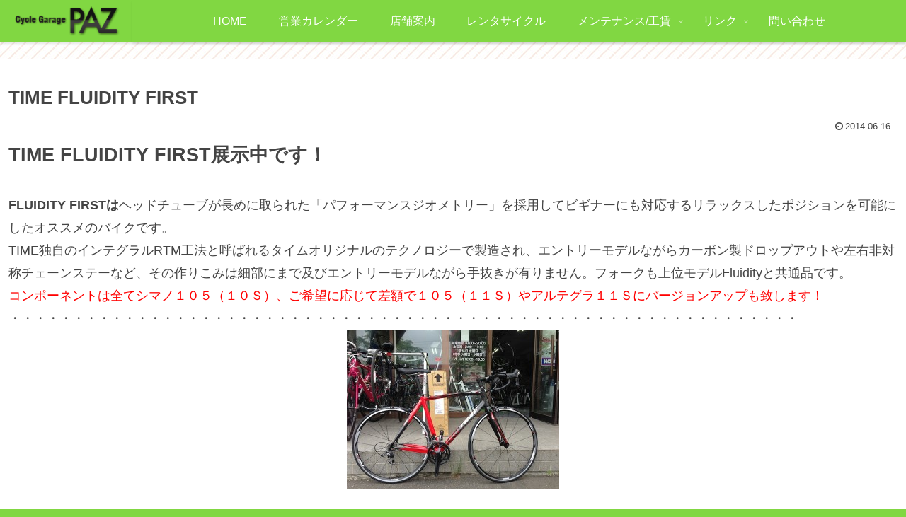

--- FILE ---
content_type: text/html; charset=utf-8
request_url: https://www.google.com/recaptcha/api2/anchor?ar=1&k=6Le8A8MfAAAAAC9A7Xr4ZSjw9PWYi_FLOsMdL8O8&co=aHR0cHM6Ly9jZy1wYXouY29tOjQ0Mw..&hl=en&v=N67nZn4AqZkNcbeMu4prBgzg&size=invisible&anchor-ms=20000&execute-ms=30000&cb=ebg2569gt93r
body_size: 48951
content:
<!DOCTYPE HTML><html dir="ltr" lang="en"><head><meta http-equiv="Content-Type" content="text/html; charset=UTF-8">
<meta http-equiv="X-UA-Compatible" content="IE=edge">
<title>reCAPTCHA</title>
<style type="text/css">
/* cyrillic-ext */
@font-face {
  font-family: 'Roboto';
  font-style: normal;
  font-weight: 400;
  font-stretch: 100%;
  src: url(//fonts.gstatic.com/s/roboto/v48/KFO7CnqEu92Fr1ME7kSn66aGLdTylUAMa3GUBHMdazTgWw.woff2) format('woff2');
  unicode-range: U+0460-052F, U+1C80-1C8A, U+20B4, U+2DE0-2DFF, U+A640-A69F, U+FE2E-FE2F;
}
/* cyrillic */
@font-face {
  font-family: 'Roboto';
  font-style: normal;
  font-weight: 400;
  font-stretch: 100%;
  src: url(//fonts.gstatic.com/s/roboto/v48/KFO7CnqEu92Fr1ME7kSn66aGLdTylUAMa3iUBHMdazTgWw.woff2) format('woff2');
  unicode-range: U+0301, U+0400-045F, U+0490-0491, U+04B0-04B1, U+2116;
}
/* greek-ext */
@font-face {
  font-family: 'Roboto';
  font-style: normal;
  font-weight: 400;
  font-stretch: 100%;
  src: url(//fonts.gstatic.com/s/roboto/v48/KFO7CnqEu92Fr1ME7kSn66aGLdTylUAMa3CUBHMdazTgWw.woff2) format('woff2');
  unicode-range: U+1F00-1FFF;
}
/* greek */
@font-face {
  font-family: 'Roboto';
  font-style: normal;
  font-weight: 400;
  font-stretch: 100%;
  src: url(//fonts.gstatic.com/s/roboto/v48/KFO7CnqEu92Fr1ME7kSn66aGLdTylUAMa3-UBHMdazTgWw.woff2) format('woff2');
  unicode-range: U+0370-0377, U+037A-037F, U+0384-038A, U+038C, U+038E-03A1, U+03A3-03FF;
}
/* math */
@font-face {
  font-family: 'Roboto';
  font-style: normal;
  font-weight: 400;
  font-stretch: 100%;
  src: url(//fonts.gstatic.com/s/roboto/v48/KFO7CnqEu92Fr1ME7kSn66aGLdTylUAMawCUBHMdazTgWw.woff2) format('woff2');
  unicode-range: U+0302-0303, U+0305, U+0307-0308, U+0310, U+0312, U+0315, U+031A, U+0326-0327, U+032C, U+032F-0330, U+0332-0333, U+0338, U+033A, U+0346, U+034D, U+0391-03A1, U+03A3-03A9, U+03B1-03C9, U+03D1, U+03D5-03D6, U+03F0-03F1, U+03F4-03F5, U+2016-2017, U+2034-2038, U+203C, U+2040, U+2043, U+2047, U+2050, U+2057, U+205F, U+2070-2071, U+2074-208E, U+2090-209C, U+20D0-20DC, U+20E1, U+20E5-20EF, U+2100-2112, U+2114-2115, U+2117-2121, U+2123-214F, U+2190, U+2192, U+2194-21AE, U+21B0-21E5, U+21F1-21F2, U+21F4-2211, U+2213-2214, U+2216-22FF, U+2308-230B, U+2310, U+2319, U+231C-2321, U+2336-237A, U+237C, U+2395, U+239B-23B7, U+23D0, U+23DC-23E1, U+2474-2475, U+25AF, U+25B3, U+25B7, U+25BD, U+25C1, U+25CA, U+25CC, U+25FB, U+266D-266F, U+27C0-27FF, U+2900-2AFF, U+2B0E-2B11, U+2B30-2B4C, U+2BFE, U+3030, U+FF5B, U+FF5D, U+1D400-1D7FF, U+1EE00-1EEFF;
}
/* symbols */
@font-face {
  font-family: 'Roboto';
  font-style: normal;
  font-weight: 400;
  font-stretch: 100%;
  src: url(//fonts.gstatic.com/s/roboto/v48/KFO7CnqEu92Fr1ME7kSn66aGLdTylUAMaxKUBHMdazTgWw.woff2) format('woff2');
  unicode-range: U+0001-000C, U+000E-001F, U+007F-009F, U+20DD-20E0, U+20E2-20E4, U+2150-218F, U+2190, U+2192, U+2194-2199, U+21AF, U+21E6-21F0, U+21F3, U+2218-2219, U+2299, U+22C4-22C6, U+2300-243F, U+2440-244A, U+2460-24FF, U+25A0-27BF, U+2800-28FF, U+2921-2922, U+2981, U+29BF, U+29EB, U+2B00-2BFF, U+4DC0-4DFF, U+FFF9-FFFB, U+10140-1018E, U+10190-1019C, U+101A0, U+101D0-101FD, U+102E0-102FB, U+10E60-10E7E, U+1D2C0-1D2D3, U+1D2E0-1D37F, U+1F000-1F0FF, U+1F100-1F1AD, U+1F1E6-1F1FF, U+1F30D-1F30F, U+1F315, U+1F31C, U+1F31E, U+1F320-1F32C, U+1F336, U+1F378, U+1F37D, U+1F382, U+1F393-1F39F, U+1F3A7-1F3A8, U+1F3AC-1F3AF, U+1F3C2, U+1F3C4-1F3C6, U+1F3CA-1F3CE, U+1F3D4-1F3E0, U+1F3ED, U+1F3F1-1F3F3, U+1F3F5-1F3F7, U+1F408, U+1F415, U+1F41F, U+1F426, U+1F43F, U+1F441-1F442, U+1F444, U+1F446-1F449, U+1F44C-1F44E, U+1F453, U+1F46A, U+1F47D, U+1F4A3, U+1F4B0, U+1F4B3, U+1F4B9, U+1F4BB, U+1F4BF, U+1F4C8-1F4CB, U+1F4D6, U+1F4DA, U+1F4DF, U+1F4E3-1F4E6, U+1F4EA-1F4ED, U+1F4F7, U+1F4F9-1F4FB, U+1F4FD-1F4FE, U+1F503, U+1F507-1F50B, U+1F50D, U+1F512-1F513, U+1F53E-1F54A, U+1F54F-1F5FA, U+1F610, U+1F650-1F67F, U+1F687, U+1F68D, U+1F691, U+1F694, U+1F698, U+1F6AD, U+1F6B2, U+1F6B9-1F6BA, U+1F6BC, U+1F6C6-1F6CF, U+1F6D3-1F6D7, U+1F6E0-1F6EA, U+1F6F0-1F6F3, U+1F6F7-1F6FC, U+1F700-1F7FF, U+1F800-1F80B, U+1F810-1F847, U+1F850-1F859, U+1F860-1F887, U+1F890-1F8AD, U+1F8B0-1F8BB, U+1F8C0-1F8C1, U+1F900-1F90B, U+1F93B, U+1F946, U+1F984, U+1F996, U+1F9E9, U+1FA00-1FA6F, U+1FA70-1FA7C, U+1FA80-1FA89, U+1FA8F-1FAC6, U+1FACE-1FADC, U+1FADF-1FAE9, U+1FAF0-1FAF8, U+1FB00-1FBFF;
}
/* vietnamese */
@font-face {
  font-family: 'Roboto';
  font-style: normal;
  font-weight: 400;
  font-stretch: 100%;
  src: url(//fonts.gstatic.com/s/roboto/v48/KFO7CnqEu92Fr1ME7kSn66aGLdTylUAMa3OUBHMdazTgWw.woff2) format('woff2');
  unicode-range: U+0102-0103, U+0110-0111, U+0128-0129, U+0168-0169, U+01A0-01A1, U+01AF-01B0, U+0300-0301, U+0303-0304, U+0308-0309, U+0323, U+0329, U+1EA0-1EF9, U+20AB;
}
/* latin-ext */
@font-face {
  font-family: 'Roboto';
  font-style: normal;
  font-weight: 400;
  font-stretch: 100%;
  src: url(//fonts.gstatic.com/s/roboto/v48/KFO7CnqEu92Fr1ME7kSn66aGLdTylUAMa3KUBHMdazTgWw.woff2) format('woff2');
  unicode-range: U+0100-02BA, U+02BD-02C5, U+02C7-02CC, U+02CE-02D7, U+02DD-02FF, U+0304, U+0308, U+0329, U+1D00-1DBF, U+1E00-1E9F, U+1EF2-1EFF, U+2020, U+20A0-20AB, U+20AD-20C0, U+2113, U+2C60-2C7F, U+A720-A7FF;
}
/* latin */
@font-face {
  font-family: 'Roboto';
  font-style: normal;
  font-weight: 400;
  font-stretch: 100%;
  src: url(//fonts.gstatic.com/s/roboto/v48/KFO7CnqEu92Fr1ME7kSn66aGLdTylUAMa3yUBHMdazQ.woff2) format('woff2');
  unicode-range: U+0000-00FF, U+0131, U+0152-0153, U+02BB-02BC, U+02C6, U+02DA, U+02DC, U+0304, U+0308, U+0329, U+2000-206F, U+20AC, U+2122, U+2191, U+2193, U+2212, U+2215, U+FEFF, U+FFFD;
}
/* cyrillic-ext */
@font-face {
  font-family: 'Roboto';
  font-style: normal;
  font-weight: 500;
  font-stretch: 100%;
  src: url(//fonts.gstatic.com/s/roboto/v48/KFO7CnqEu92Fr1ME7kSn66aGLdTylUAMa3GUBHMdazTgWw.woff2) format('woff2');
  unicode-range: U+0460-052F, U+1C80-1C8A, U+20B4, U+2DE0-2DFF, U+A640-A69F, U+FE2E-FE2F;
}
/* cyrillic */
@font-face {
  font-family: 'Roboto';
  font-style: normal;
  font-weight: 500;
  font-stretch: 100%;
  src: url(//fonts.gstatic.com/s/roboto/v48/KFO7CnqEu92Fr1ME7kSn66aGLdTylUAMa3iUBHMdazTgWw.woff2) format('woff2');
  unicode-range: U+0301, U+0400-045F, U+0490-0491, U+04B0-04B1, U+2116;
}
/* greek-ext */
@font-face {
  font-family: 'Roboto';
  font-style: normal;
  font-weight: 500;
  font-stretch: 100%;
  src: url(//fonts.gstatic.com/s/roboto/v48/KFO7CnqEu92Fr1ME7kSn66aGLdTylUAMa3CUBHMdazTgWw.woff2) format('woff2');
  unicode-range: U+1F00-1FFF;
}
/* greek */
@font-face {
  font-family: 'Roboto';
  font-style: normal;
  font-weight: 500;
  font-stretch: 100%;
  src: url(//fonts.gstatic.com/s/roboto/v48/KFO7CnqEu92Fr1ME7kSn66aGLdTylUAMa3-UBHMdazTgWw.woff2) format('woff2');
  unicode-range: U+0370-0377, U+037A-037F, U+0384-038A, U+038C, U+038E-03A1, U+03A3-03FF;
}
/* math */
@font-face {
  font-family: 'Roboto';
  font-style: normal;
  font-weight: 500;
  font-stretch: 100%;
  src: url(//fonts.gstatic.com/s/roboto/v48/KFO7CnqEu92Fr1ME7kSn66aGLdTylUAMawCUBHMdazTgWw.woff2) format('woff2');
  unicode-range: U+0302-0303, U+0305, U+0307-0308, U+0310, U+0312, U+0315, U+031A, U+0326-0327, U+032C, U+032F-0330, U+0332-0333, U+0338, U+033A, U+0346, U+034D, U+0391-03A1, U+03A3-03A9, U+03B1-03C9, U+03D1, U+03D5-03D6, U+03F0-03F1, U+03F4-03F5, U+2016-2017, U+2034-2038, U+203C, U+2040, U+2043, U+2047, U+2050, U+2057, U+205F, U+2070-2071, U+2074-208E, U+2090-209C, U+20D0-20DC, U+20E1, U+20E5-20EF, U+2100-2112, U+2114-2115, U+2117-2121, U+2123-214F, U+2190, U+2192, U+2194-21AE, U+21B0-21E5, U+21F1-21F2, U+21F4-2211, U+2213-2214, U+2216-22FF, U+2308-230B, U+2310, U+2319, U+231C-2321, U+2336-237A, U+237C, U+2395, U+239B-23B7, U+23D0, U+23DC-23E1, U+2474-2475, U+25AF, U+25B3, U+25B7, U+25BD, U+25C1, U+25CA, U+25CC, U+25FB, U+266D-266F, U+27C0-27FF, U+2900-2AFF, U+2B0E-2B11, U+2B30-2B4C, U+2BFE, U+3030, U+FF5B, U+FF5D, U+1D400-1D7FF, U+1EE00-1EEFF;
}
/* symbols */
@font-face {
  font-family: 'Roboto';
  font-style: normal;
  font-weight: 500;
  font-stretch: 100%;
  src: url(//fonts.gstatic.com/s/roboto/v48/KFO7CnqEu92Fr1ME7kSn66aGLdTylUAMaxKUBHMdazTgWw.woff2) format('woff2');
  unicode-range: U+0001-000C, U+000E-001F, U+007F-009F, U+20DD-20E0, U+20E2-20E4, U+2150-218F, U+2190, U+2192, U+2194-2199, U+21AF, U+21E6-21F0, U+21F3, U+2218-2219, U+2299, U+22C4-22C6, U+2300-243F, U+2440-244A, U+2460-24FF, U+25A0-27BF, U+2800-28FF, U+2921-2922, U+2981, U+29BF, U+29EB, U+2B00-2BFF, U+4DC0-4DFF, U+FFF9-FFFB, U+10140-1018E, U+10190-1019C, U+101A0, U+101D0-101FD, U+102E0-102FB, U+10E60-10E7E, U+1D2C0-1D2D3, U+1D2E0-1D37F, U+1F000-1F0FF, U+1F100-1F1AD, U+1F1E6-1F1FF, U+1F30D-1F30F, U+1F315, U+1F31C, U+1F31E, U+1F320-1F32C, U+1F336, U+1F378, U+1F37D, U+1F382, U+1F393-1F39F, U+1F3A7-1F3A8, U+1F3AC-1F3AF, U+1F3C2, U+1F3C4-1F3C6, U+1F3CA-1F3CE, U+1F3D4-1F3E0, U+1F3ED, U+1F3F1-1F3F3, U+1F3F5-1F3F7, U+1F408, U+1F415, U+1F41F, U+1F426, U+1F43F, U+1F441-1F442, U+1F444, U+1F446-1F449, U+1F44C-1F44E, U+1F453, U+1F46A, U+1F47D, U+1F4A3, U+1F4B0, U+1F4B3, U+1F4B9, U+1F4BB, U+1F4BF, U+1F4C8-1F4CB, U+1F4D6, U+1F4DA, U+1F4DF, U+1F4E3-1F4E6, U+1F4EA-1F4ED, U+1F4F7, U+1F4F9-1F4FB, U+1F4FD-1F4FE, U+1F503, U+1F507-1F50B, U+1F50D, U+1F512-1F513, U+1F53E-1F54A, U+1F54F-1F5FA, U+1F610, U+1F650-1F67F, U+1F687, U+1F68D, U+1F691, U+1F694, U+1F698, U+1F6AD, U+1F6B2, U+1F6B9-1F6BA, U+1F6BC, U+1F6C6-1F6CF, U+1F6D3-1F6D7, U+1F6E0-1F6EA, U+1F6F0-1F6F3, U+1F6F7-1F6FC, U+1F700-1F7FF, U+1F800-1F80B, U+1F810-1F847, U+1F850-1F859, U+1F860-1F887, U+1F890-1F8AD, U+1F8B0-1F8BB, U+1F8C0-1F8C1, U+1F900-1F90B, U+1F93B, U+1F946, U+1F984, U+1F996, U+1F9E9, U+1FA00-1FA6F, U+1FA70-1FA7C, U+1FA80-1FA89, U+1FA8F-1FAC6, U+1FACE-1FADC, U+1FADF-1FAE9, U+1FAF0-1FAF8, U+1FB00-1FBFF;
}
/* vietnamese */
@font-face {
  font-family: 'Roboto';
  font-style: normal;
  font-weight: 500;
  font-stretch: 100%;
  src: url(//fonts.gstatic.com/s/roboto/v48/KFO7CnqEu92Fr1ME7kSn66aGLdTylUAMa3OUBHMdazTgWw.woff2) format('woff2');
  unicode-range: U+0102-0103, U+0110-0111, U+0128-0129, U+0168-0169, U+01A0-01A1, U+01AF-01B0, U+0300-0301, U+0303-0304, U+0308-0309, U+0323, U+0329, U+1EA0-1EF9, U+20AB;
}
/* latin-ext */
@font-face {
  font-family: 'Roboto';
  font-style: normal;
  font-weight: 500;
  font-stretch: 100%;
  src: url(//fonts.gstatic.com/s/roboto/v48/KFO7CnqEu92Fr1ME7kSn66aGLdTylUAMa3KUBHMdazTgWw.woff2) format('woff2');
  unicode-range: U+0100-02BA, U+02BD-02C5, U+02C7-02CC, U+02CE-02D7, U+02DD-02FF, U+0304, U+0308, U+0329, U+1D00-1DBF, U+1E00-1E9F, U+1EF2-1EFF, U+2020, U+20A0-20AB, U+20AD-20C0, U+2113, U+2C60-2C7F, U+A720-A7FF;
}
/* latin */
@font-face {
  font-family: 'Roboto';
  font-style: normal;
  font-weight: 500;
  font-stretch: 100%;
  src: url(//fonts.gstatic.com/s/roboto/v48/KFO7CnqEu92Fr1ME7kSn66aGLdTylUAMa3yUBHMdazQ.woff2) format('woff2');
  unicode-range: U+0000-00FF, U+0131, U+0152-0153, U+02BB-02BC, U+02C6, U+02DA, U+02DC, U+0304, U+0308, U+0329, U+2000-206F, U+20AC, U+2122, U+2191, U+2193, U+2212, U+2215, U+FEFF, U+FFFD;
}
/* cyrillic-ext */
@font-face {
  font-family: 'Roboto';
  font-style: normal;
  font-weight: 900;
  font-stretch: 100%;
  src: url(//fonts.gstatic.com/s/roboto/v48/KFO7CnqEu92Fr1ME7kSn66aGLdTylUAMa3GUBHMdazTgWw.woff2) format('woff2');
  unicode-range: U+0460-052F, U+1C80-1C8A, U+20B4, U+2DE0-2DFF, U+A640-A69F, U+FE2E-FE2F;
}
/* cyrillic */
@font-face {
  font-family: 'Roboto';
  font-style: normal;
  font-weight: 900;
  font-stretch: 100%;
  src: url(//fonts.gstatic.com/s/roboto/v48/KFO7CnqEu92Fr1ME7kSn66aGLdTylUAMa3iUBHMdazTgWw.woff2) format('woff2');
  unicode-range: U+0301, U+0400-045F, U+0490-0491, U+04B0-04B1, U+2116;
}
/* greek-ext */
@font-face {
  font-family: 'Roboto';
  font-style: normal;
  font-weight: 900;
  font-stretch: 100%;
  src: url(//fonts.gstatic.com/s/roboto/v48/KFO7CnqEu92Fr1ME7kSn66aGLdTylUAMa3CUBHMdazTgWw.woff2) format('woff2');
  unicode-range: U+1F00-1FFF;
}
/* greek */
@font-face {
  font-family: 'Roboto';
  font-style: normal;
  font-weight: 900;
  font-stretch: 100%;
  src: url(//fonts.gstatic.com/s/roboto/v48/KFO7CnqEu92Fr1ME7kSn66aGLdTylUAMa3-UBHMdazTgWw.woff2) format('woff2');
  unicode-range: U+0370-0377, U+037A-037F, U+0384-038A, U+038C, U+038E-03A1, U+03A3-03FF;
}
/* math */
@font-face {
  font-family: 'Roboto';
  font-style: normal;
  font-weight: 900;
  font-stretch: 100%;
  src: url(//fonts.gstatic.com/s/roboto/v48/KFO7CnqEu92Fr1ME7kSn66aGLdTylUAMawCUBHMdazTgWw.woff2) format('woff2');
  unicode-range: U+0302-0303, U+0305, U+0307-0308, U+0310, U+0312, U+0315, U+031A, U+0326-0327, U+032C, U+032F-0330, U+0332-0333, U+0338, U+033A, U+0346, U+034D, U+0391-03A1, U+03A3-03A9, U+03B1-03C9, U+03D1, U+03D5-03D6, U+03F0-03F1, U+03F4-03F5, U+2016-2017, U+2034-2038, U+203C, U+2040, U+2043, U+2047, U+2050, U+2057, U+205F, U+2070-2071, U+2074-208E, U+2090-209C, U+20D0-20DC, U+20E1, U+20E5-20EF, U+2100-2112, U+2114-2115, U+2117-2121, U+2123-214F, U+2190, U+2192, U+2194-21AE, U+21B0-21E5, U+21F1-21F2, U+21F4-2211, U+2213-2214, U+2216-22FF, U+2308-230B, U+2310, U+2319, U+231C-2321, U+2336-237A, U+237C, U+2395, U+239B-23B7, U+23D0, U+23DC-23E1, U+2474-2475, U+25AF, U+25B3, U+25B7, U+25BD, U+25C1, U+25CA, U+25CC, U+25FB, U+266D-266F, U+27C0-27FF, U+2900-2AFF, U+2B0E-2B11, U+2B30-2B4C, U+2BFE, U+3030, U+FF5B, U+FF5D, U+1D400-1D7FF, U+1EE00-1EEFF;
}
/* symbols */
@font-face {
  font-family: 'Roboto';
  font-style: normal;
  font-weight: 900;
  font-stretch: 100%;
  src: url(//fonts.gstatic.com/s/roboto/v48/KFO7CnqEu92Fr1ME7kSn66aGLdTylUAMaxKUBHMdazTgWw.woff2) format('woff2');
  unicode-range: U+0001-000C, U+000E-001F, U+007F-009F, U+20DD-20E0, U+20E2-20E4, U+2150-218F, U+2190, U+2192, U+2194-2199, U+21AF, U+21E6-21F0, U+21F3, U+2218-2219, U+2299, U+22C4-22C6, U+2300-243F, U+2440-244A, U+2460-24FF, U+25A0-27BF, U+2800-28FF, U+2921-2922, U+2981, U+29BF, U+29EB, U+2B00-2BFF, U+4DC0-4DFF, U+FFF9-FFFB, U+10140-1018E, U+10190-1019C, U+101A0, U+101D0-101FD, U+102E0-102FB, U+10E60-10E7E, U+1D2C0-1D2D3, U+1D2E0-1D37F, U+1F000-1F0FF, U+1F100-1F1AD, U+1F1E6-1F1FF, U+1F30D-1F30F, U+1F315, U+1F31C, U+1F31E, U+1F320-1F32C, U+1F336, U+1F378, U+1F37D, U+1F382, U+1F393-1F39F, U+1F3A7-1F3A8, U+1F3AC-1F3AF, U+1F3C2, U+1F3C4-1F3C6, U+1F3CA-1F3CE, U+1F3D4-1F3E0, U+1F3ED, U+1F3F1-1F3F3, U+1F3F5-1F3F7, U+1F408, U+1F415, U+1F41F, U+1F426, U+1F43F, U+1F441-1F442, U+1F444, U+1F446-1F449, U+1F44C-1F44E, U+1F453, U+1F46A, U+1F47D, U+1F4A3, U+1F4B0, U+1F4B3, U+1F4B9, U+1F4BB, U+1F4BF, U+1F4C8-1F4CB, U+1F4D6, U+1F4DA, U+1F4DF, U+1F4E3-1F4E6, U+1F4EA-1F4ED, U+1F4F7, U+1F4F9-1F4FB, U+1F4FD-1F4FE, U+1F503, U+1F507-1F50B, U+1F50D, U+1F512-1F513, U+1F53E-1F54A, U+1F54F-1F5FA, U+1F610, U+1F650-1F67F, U+1F687, U+1F68D, U+1F691, U+1F694, U+1F698, U+1F6AD, U+1F6B2, U+1F6B9-1F6BA, U+1F6BC, U+1F6C6-1F6CF, U+1F6D3-1F6D7, U+1F6E0-1F6EA, U+1F6F0-1F6F3, U+1F6F7-1F6FC, U+1F700-1F7FF, U+1F800-1F80B, U+1F810-1F847, U+1F850-1F859, U+1F860-1F887, U+1F890-1F8AD, U+1F8B0-1F8BB, U+1F8C0-1F8C1, U+1F900-1F90B, U+1F93B, U+1F946, U+1F984, U+1F996, U+1F9E9, U+1FA00-1FA6F, U+1FA70-1FA7C, U+1FA80-1FA89, U+1FA8F-1FAC6, U+1FACE-1FADC, U+1FADF-1FAE9, U+1FAF0-1FAF8, U+1FB00-1FBFF;
}
/* vietnamese */
@font-face {
  font-family: 'Roboto';
  font-style: normal;
  font-weight: 900;
  font-stretch: 100%;
  src: url(//fonts.gstatic.com/s/roboto/v48/KFO7CnqEu92Fr1ME7kSn66aGLdTylUAMa3OUBHMdazTgWw.woff2) format('woff2');
  unicode-range: U+0102-0103, U+0110-0111, U+0128-0129, U+0168-0169, U+01A0-01A1, U+01AF-01B0, U+0300-0301, U+0303-0304, U+0308-0309, U+0323, U+0329, U+1EA0-1EF9, U+20AB;
}
/* latin-ext */
@font-face {
  font-family: 'Roboto';
  font-style: normal;
  font-weight: 900;
  font-stretch: 100%;
  src: url(//fonts.gstatic.com/s/roboto/v48/KFO7CnqEu92Fr1ME7kSn66aGLdTylUAMa3KUBHMdazTgWw.woff2) format('woff2');
  unicode-range: U+0100-02BA, U+02BD-02C5, U+02C7-02CC, U+02CE-02D7, U+02DD-02FF, U+0304, U+0308, U+0329, U+1D00-1DBF, U+1E00-1E9F, U+1EF2-1EFF, U+2020, U+20A0-20AB, U+20AD-20C0, U+2113, U+2C60-2C7F, U+A720-A7FF;
}
/* latin */
@font-face {
  font-family: 'Roboto';
  font-style: normal;
  font-weight: 900;
  font-stretch: 100%;
  src: url(//fonts.gstatic.com/s/roboto/v48/KFO7CnqEu92Fr1ME7kSn66aGLdTylUAMa3yUBHMdazQ.woff2) format('woff2');
  unicode-range: U+0000-00FF, U+0131, U+0152-0153, U+02BB-02BC, U+02C6, U+02DA, U+02DC, U+0304, U+0308, U+0329, U+2000-206F, U+20AC, U+2122, U+2191, U+2193, U+2212, U+2215, U+FEFF, U+FFFD;
}

</style>
<link rel="stylesheet" type="text/css" href="https://www.gstatic.com/recaptcha/releases/N67nZn4AqZkNcbeMu4prBgzg/styles__ltr.css">
<script nonce="G8quIBJXgmMCKETKv11tsA" type="text/javascript">window['__recaptcha_api'] = 'https://www.google.com/recaptcha/api2/';</script>
<script type="text/javascript" src="https://www.gstatic.com/recaptcha/releases/N67nZn4AqZkNcbeMu4prBgzg/recaptcha__en.js" nonce="G8quIBJXgmMCKETKv11tsA">
      
    </script></head>
<body><div id="rc-anchor-alert" class="rc-anchor-alert"></div>
<input type="hidden" id="recaptcha-token" value="[base64]">
<script type="text/javascript" nonce="G8quIBJXgmMCKETKv11tsA">
      recaptcha.anchor.Main.init("[\x22ainput\x22,[\x22bgdata\x22,\x22\x22,\[base64]/[base64]/[base64]/ZyhXLGgpOnEoW04sMjEsbF0sVywwKSxoKSxmYWxzZSxmYWxzZSl9Y2F0Y2goayl7RygzNTgsVyk/[base64]/[base64]/[base64]/[base64]/[base64]/[base64]/[base64]/bmV3IEJbT10oRFswXSk6dz09Mj9uZXcgQltPXShEWzBdLERbMV0pOnc9PTM/bmV3IEJbT10oRFswXSxEWzFdLERbMl0pOnc9PTQ/[base64]/[base64]/[base64]/[base64]/[base64]\\u003d\x22,\[base64]\\u003d\x22,\x22wr3Cl8KTDMKMw6HCmB/CjMOuZ8OZCncOHhEKJMKRwr7CqBwJw7XCrEnCoC3CuBt/wprDv8KCw6dKCGstw73CrkHDnMK8Jlw+w5Z+f8KRw7IcwrJxw73DhFHDgEFcw4UzwoYDw5XDj8OzwpXDl8KOw6E3KcKCw47CoT7DisOzfUPCtVbCpcO9ESfCqcK5akrCgsOtwp0GGjoWwqTDgnA7c8OHScOSwrbClSPCmcKGScOywp/DoiNnCSnCoxvDqMKiwrdCwqjCs8OQwqLDvwTDosKcw5TCii43wq3CmiHDk8KHJDMNCSPDq8OMdgTDoMKTwrcTw5nCjkoGw75sw67Cth/CosO2w67ClsOVEMODBcOzJMO/NcKFw4tscsOvw4rDqm97X8OgC8KdaMOvHcOTDQ/[base64]/Cv8K1dUwfw5HCvsKowrBRO8OnwqZtViTCqn0yw5nClMOlw6DDrHMBfR/CsGNlwrkrJcOcwpHCtxHDjsOcw54/wqQcw4dDw4wOwo/DhsOjw7XCm8OCM8Kuw7Ffw5fCthkAb8OzP8Kfw6LDpMKHwofDgsKFRMKZw67CrwpMwqNvwrdpZh/Dg0zDhBVoeC0Gw69fJ8O3AsKGw6lGNcKPL8ObaS4Nw77CnsKVw4fDgHTDsg/[base64]/DusOaXCRWwo8HwqbCkSIxdz/DgxPCmMOKwrbCvD5vPcKNI8OcwpjDg3jCjkLCqcKkIEgLw4tyC2PDusO1SsOtw5LDh1LCtsKWw7w8T2ROw5zCjcOAwo0jw5XDjF/DmCfDolMpw6bDpMK6w4/DhMKiw67CuSADw68vaMKiAHTCsQXDtFQLwr4qOHU/[base64]/DjDEmfMKKIsO4bkkkw6zCgcOFDXfDpsKxw7gMaAHDrcKKw5dgf8KAMS7Dr1BJwrxEwofCk8OWeMOJwoDCj8KJwprCjFRew4DCrMKGFWfDpcKTw7JyBcK2OhBHAcK8UMOTw7LCq1QTE8OgVcOcw7/[base64]/CmMKfwqlEwprDgcOpw54/BzLDg8Ktw4kVwoNnwozClC8Rw6dLwojDnR0uwqYEbVTDnMKlwphXH3RWwrTDkMOBFVx5CMKZw7M/w6ZFbSpcdcKLwosbPlxOWz8swp9CRsKTw6pCwo5uw47CsMKcwpxuPMKqV0HDsMOWw5/[base64]/STbDpXsuE041w5gCw6FIwq/Cv3TDhmEXOh7DhMOhf0vCkSHDicKwEj3Ct8K6w6/Do8KEGElWACBvPsK5w6cgIjXCrFJdw63Dhm9rw6UEwrLDlcOQIMORw57Do8KGInnCqMO2L8Kowpdcwq7Do8KyHU/DlUM3w6LDs2YoZ8KFZ2VDw4bCscO2w7rDr8KEKVzCnRAJAcOMCcKZSsOWw6BzLQvDksOqw6PDmcOewpPCvcKfw4sqNsKawqHDtMOYXjvCl8KlccO1w6xTwqTCkMKnwoJCGcOobcKpwpgOwp7Cn8KKT1DDh8KQw5rDjmQHwqQ/[base64]/QkPCkHvDhcKPwqJHYwpWw5TDrxQbdFnCgXPDuSYVExbCisK9AcOlbU1BwrY1SsK/w5U8QCIdRsO1wonDv8KQCxNLw6XDucKaPXsjbMOPJ8OgWiPCkEktwqnDlsKfwp4ULxPCk8KuKMKRFXvCkjDCgMK7ZhNoCi3CvMOawpQzwp4QF8KDTsKBwq7Cg8KrRV1hw6NtKcOMLMKPw5/CnmN+CcK7wrJXOitcV8OJw7rCqlHDoMOww6DDpMKtw7nCg8K0DcKaGm8NXBbDlcK9w5dWK8O/w6vDlj7Cp8OKwpjCvcOTw6bCq8K7w4vDssO4wpQew44ww6nCnsK3JF/[base64]/[base64]/DvSfDvxp1w60Hdm3DjlfCs8Omw7hwGlAgw4zCrMKMw6rCrsKHMAoIw504woJfBDR3ZMKeZhPDsMOowqzCusKDwoTCkMKFwpHCtTnCssOPFgTCjwk7MxBPwoHDscO6LcObJMOwATzCssKMw5BSdsKGCzhzfcKbEsKiYADDmnfDjMOsw5bDm8O/Y8OLwrPDqcK0w6nChU82w7kLw4UjPW4aVyhkw6bDq1DCnHLChDfDvh/DrnrDuAnDmcKNw4QnBxXCukpFW8Knwrs7w5HDr8KXwrZiw4cdK8KfYsKqwokaH8OawrfDpMKHwrZSwoZUw7g/wplJQMO/woRMLDTCtkAww4rDrSHCpcOxwpIyHVXCuD5TwqRlwo08OMOBTcOPwq4/w5Bhw7FOwplTfE/[base64]/DvsOKY8OOQwfCuMK5wozDvibCgsOtEQ3CpcORXBchw6Eew4LDpUzDsUzDvsKzw7geKhjDlFrDrMKFQsOWT8KvbcO+YSLDpURtwoB9ScODMjBQUChdwqbCssKcFmvDicOGw4fCgsOLV38BQHDDjMO9SMKbeXscQGMbwpfCijRZw7XDqMO0Ohdyw6zCu8Kjwr5Hw4IFw6/CpB9owqgpDS4Sw6vDusKawrvCgmTDnhdgccK4e8Omwo3Dr8Oew4ktBHNJZQUbTMODUMKHDMOwClfCmsOQOsKzd8K+w4XDvxjCtV0pZRxjw4jDq8O/SCvCq8K9c1vClsKmEBzDkynCgkLDnTPDocKvw78hwrnDj14/LXrDq8OoIcO8wot4KR3CqcOgSSBCw5l5LxBCPH8cw6/Cp8OawrB1wqvCm8OjO8KYCcK4NXDCjcKPJcKeEcO7w5wjaGHCoMONIsO7GsKswpRROhp4wpXDlgoPP8KIw7PCi8OawrEswrbCtC89JgB+BMKeDsKkw4AAwpd0QsKyVVZtwoHCq2rDpiPChcKNw6nDk8Kuwpkfwp5ODcOmw4jCvcO6V0HCnzdUwo/DnmxBw6cffcO1SMKedx0RwpVQeMOowpLCqcK6K8OTD8KJwoJPZ2nClMK+EsKVVcKXMGwfwotYwqkUBMKlw5vCnMOewrQiUMK9ZGlYwpA/wpbCknDDvsOAw4c6wqPDgsKrAcKEHMKKVwd/wqB1EXPDnsKtA09Ww6vCuMKIesOFIw7Dsn/CrScrUMKpQMK4QMOjD8OdRsOkF8KRw5jDkD3DqW7DmMKjRWbCr0TCt8KWd8KlwpHDssOdw7JGw5zCjn8sG3vDqcK0w5zDnmrDlMOpwqg3EsOMNsOUWcKAw7tJw4PDpVbDrh7CmEPDgxnDqxXDtsOlwoYrw7/[base64]/w5x9w7dpwonDj8OBw7zCgBrDvxvChMOkXQTCiMKlKMOYwrfCmnjDoMKIw6p9QsKkw4kxNcOBa8KJwqM6AcKIw6XDucOweg7Dq2jCu2BvwpgeWgxAJBrDq3XCjMOMHD1lw5YLwqtZw57DicKewo4gKMKIw653wpAVwpXDpB/DqVXCusKxw6fDk27CmsO8wrzCjgHCtMKwQcKUGyDCvWnDkGfDrMKRMVpgwobDksO3w6lBdA5Dwo7DrCTDtcKvQBfCnMOzw4XCo8Kdwp3CusKAwrc+wqnCgH3ChQXCjQbDqcOkFAnDlMKvJsO0SMOyPwt3wpjCvWTDhUklwprCiMO0wr1uMsK+AwtxHsKYw4Uswp/[base64]/Dv0Y8wo5eVEUGAGc1R8KtwrHCp03CqhTCqcKEw7E0w516woATOMKWRcKywrhELSNOPnrDhgk+QsOww5FuwrXCvcK6ccKpwpbDhMOXw5LClsKoEMODwogNYsKYwr3DucKzwrrDr8K6w6w0IcOde8Osw7HClsKJw7VCw4/[base64]/wqzDkw4+FWlBZcKTwq/DmBJ3w7s8c8OmwqJtQsKfw4bDv2NTwogcwqp7wpoLwrnCkWzCv8KQKwPCm2HDtMOiF0HCgMKjZQTCv8O/d1pVw5LCuGHDtMKKWMKESg7Cn8KNw4fDmsKYwp/DtHYwX1daS8O9CHtXw6pLXcOIwoE+c3Z9w6fCqCwKARxBw7PChMOXMMOjw7dmw5Jzw7kZwrDDnlZNNDBJCjhxRE/Cr8OqWQcUJ07DhELDlT3DosOVP3pSNRMyecOdw5zDhFRLZQcUw5TDo8OQEsOJwqMoUsOOYEAtIwzDvsKKVmvDlyFrWsKEw7bCnMKsG8KbB8OKJwDDrMOdw4XDvwLDq0JFQcK5wqnDlcO6w7lbw6gNw57DhG3CkjR/JsOywp3Cj8KmcwtjUMK4w6FPwojDmUnDpcKJUF00w7owwrd/QcKNESASV8K5S8ODw4XDhhZyw6sHwobDnXlEwpsfw4TCvMKRfcKWwq7Ds297wrZTM295wrfDhcOjwrzDtsKNWAvCuV/CpcOcOlsmb0zDt8K2f8OrXQs3MQAQBGTCosOQAWQ2Ak1GwofDgTrDhMKtw6dNw7zClRg+wpUyw55xHV7DicOkAcOSwrnCgsKOWcOuTsOmFh1hIw9NFz51wpPCvk/DjmBwGh/[base64]/DsMOiVMKYYTfDssK0T0E+UHtYdsOoL3gkwrttBsKCw4prw4LCuW0TwqrCjMKVw6PDqMKWM8K6a2AaFxMnURvDp8OHERxTKsKRKkXCs8OJw5DCtXIXw7/DisKreAsTwqojM8KRc8KIQS/CgcOAwqM1J0jDhsOWFsKWw7gVwqrDtxXCkTbDkAlxw74GwqLDjsOqwp0ULXzCjMODwonDmCRXw6XDm8KoAMKCw5DCvhLDi8OWwoPCrsK9wqTDlsOQwq/Dq0jDs8O3w5lCTRBpwoDCncOkw63DiQsWJx3CuHZOZcK0NMO4w7TDucKtw6l3wqhQAcO4LzbDkA/[base64]/DjnvCosK0wpkRLHvCoMKhBcKlbWBIw5d5w5bCkMKvwqbCl8Kdw6Z5ecOAw5pBecO5PlI4Y1/CrnnCpBLDsMKjwobClcK7woHCpypsE8ObTyjDlcKIwrYqCXjDpgbDjVXDmsOJwoDDtsO/wq1rKHnDrzfCtUo6BMKnwqXCtRjComjDrFBnMcKzwqwABQ4wHcKOwpQTw6DDssOuw5h/wrjDjC8zwqHCo0zCjMKhwqsKcHvCowvDsWLCoB7CocKpw4NzwrDCpSFgLMKBMB7Dhk4uBTrDqnDDsMK1w4vCiMKLwrzCvAvCg2chAsOuwozDl8KracKaw7cxwofCvsK9w7RfwoskwrdJbsOyw6x7TsOJwocqw7dQacKSw7wzw6LDlWRfwpjCpsK2c2/[base64]/[base64]/Do8OtXijDhcOjPMKuwpzCnzrClsKHDsOxIj/Dk3RAwqbDs8KOTMOUwr/CtMO2w6nDuhIIw7DDkz8bwrBTwqdOw5bCnsO2K2zDtFdmSSgIeSJqM8OGw6AwC8O2w7hGw6fDp8KNPsOxwrV8My8Jw4BvFg0Jw6ACLMKEXh9uwr3CjMKMwqQre8OrY8OmwoDCq8KrwpJVwofDoMKfB8KawoXDrXXCnzVNOMOAK0bConvClGV6TmzCmMOAwoA/w79+fsOydCvCnMONw4HDk8OiWl/DpsOWwoQBwoNzFQJpGsOlYFJgwq3Dv8OSTzc9cH5DIMKKS8O4BjnCqhI5VMK/OcO+SVs/wr/DpMKedcOSw7FCcHDDhUxVWm7DiMO9w5vDpizCvQbCp0DCosO4TxNvDMKPSyFkwpwZwr7Cj8OnPcKHBMKUJD0PwrfCo3FVNsKVw4bDgMK2KMKMw6DDsMO2QUssDcO0PMKFwoLCk3TDgcKvUnPClMO8UivDqMKBRHQRwptFwoMKwp/CkUnDmcOQw5EuWsO0D8OPFsKZX8OvZMO/[base64]/CkQTCim/DkMOkw5nCg8KOdVJ0w6wAwrHCkxHCh8O5wq7Cj0dGMwLDucOIXS4aBMOcOFgIworDjQfCvcK/[base64]/DucKUwrHDvGUeTgjCoMOQJcKPwqRySV/CmcKxwpvDvBkxdDDDjMOcXMKlwrrDizBmwptbwoHCosOJesOtw6fCoXPCkHsjwqvDiB5jwpvDnMKXwp3Cs8KuWsO3wrfCqGnDtGHCr2Fww4PDu3jCmcOFBikeG8OWw6bDtBplAzPDk8OOOMK6wp/ChBrDosO7b8OBHmNJTcOoV8O/PTIyQcOZJ8KRwobCncKNwqXDvk5kw5dDw7/DoMO4CsKzacKjPcOBE8OkVsK5w5XDtW3CkE/[base64]/CpmdLw6wCw7XDl0jDhsKKWMODwovDusO8wp7DqVYlw4TCu19sw7zCosO4wqzCm0YowpfCr27Cr8KXI8KiwoPCkGsfwoBdeXjCv8Kuwr0ewqVGaXI4w4DDpENzwpB/wpfCrSgqITBNwqIHw5PCvkwVw5F5w4fDtQbChMKAScOvwp7DtsKfI8OXw6EUHMKjwrIIwpkZw7jDjcOYKXI2wr/CkcObwoBJw5rCoRHCgMKIFyTDtjRRwrjDjsK4wq5Ew5FqYcKHfTxzISxpLcKZEMKZw6o+CRnCmsKJJmHCisKyw5fDi8KRwq4bFcKCd8OIIMOBMRcAw692Mi3CvMOPw45Sw79GPkppw77DogzDvcKYw4tMwopkSsONE8Klwp8Ow7YGwobDlxHDp8KfLAdEwp/DjkfChmDCpn3DgU7DkhLCvsOFwokEbcORfX5FOcKsYMKFWB4HIg7DkgzCtcOhwp7CsXFNwog1FE0Ew5tLwrt2wrHDmWnCuUgawoAMTTLDhsKLw4HDh8KgbFVCa8KOHWYswr5raMKZdMOOZcKCwowlwpvDocOcw6oFwr0vSsKUw6vCjHrDsktHw7rCnsO/OMK3wqEyAFPCjy/CvMKSBcO4fMK4KSTCkEQhCcKSw6PCosOiw4hlwq/CiMKgf8KLJXNyWcKCFQI2TCXCosOCw5IIwpDCqxvDr8KhIMKKw4wdRMKWw6jCpcK0fQPDimjClsK6acOuw4/[base64]/[base64]/DtsKbw7/DjMO4MsKpwpgcPsOYGsOwwr/[base64]/w7orO3jDqsOZwrh2woouWTnClzEow6LCui9fwrUSw5jDogrDpMKsIwwcwrF+woZlRsOGw7Bzw5TDhsKCAh8WU0IdWgYqA3bDhsObODtCw4/DlsOZw6rDsMO0w4pHw7rCmMOJw4LDucOwAEJWw7x1JMOIw5bDsCjDgcO5wqgQw5hkI8OxJMK0TjDDiMKnwpzDjksaSQ5sw5sQfMKyw6DDtsOeYDRiwoxDf8KAKFXCvMKcwpY1Q8O8eGPDpMKqKcKiOUkhR8KqKQ0eXAU3wqnCtsO8O8Omw41/YAfDuWzDhcKUFghFwr5lGcKhMEbDmsKOVUdZw6bDs8OCJhJ3aMK+w4NYalReOsOjfUjCjwjDohJSc37DjB96w4xfwqkWADw0Bk7DkMK4w7ZPdMOtewwSccO+SWpuw78uw4bDkzdEXk/DpjvDrcK7ZMK2wpXCplpuR8OMw59JL8KsXnnDtW1PJVJMeX3CjMKcwobDssObwrTDtcKWesKbXVEmw7vCn1huwp8rScKaa2/CiMOowpLCg8OFw6LDmcOmF8K4CcOfw73CnQ7CgsKWw6pjZg5MwojDjsOsUMKIOMKyMMKCwrAXPms2ZFltY0TDpg/DpFnChcKUwrLDjUvDusOPBsKpT8O9OhgowrFWOFYdwoI4wrTCjsOkwrZjSHrDk8O6wpvCtGfDocOlwoNLTcKjw5g1IsKfVzfCiFZ0w7ZbFXLDsDrCvzzCnMOLa8KLJ3jDhsObwpLDjxVrw4bDjMKFwoPCqMOUBMKII38LSsO7w6ViHmjCukLDjU/DssO9Enw4wpAUYR9iRMK9woXCrMOCWk/Ckw4mRSYGH2DDgnAxMTnDvUnDtxRbOULCs8OEwoLDn8KuwqLCpmQ+w5XCo8Kiwrk+Q8ONQMKKw6Qiw44+w6nDhsOJw6J6Ilhgf8KeVi4+w4tbwrpJTwlTWxDCm1XCocKjw6F6NDZMwoDCjMOEwpkjw6bCpsKfwosgHcKVT3LDjFcKFH/DrkjDkMOZw78nwpRaAzlLwojDjUY+dA1AfcOMw4XDlhPDj8ONI8OKCwR7cn7CgmTCn8Oiw6TDmRbCtMK3HsOxw511w7zDjsOVw6J8EsO6HMORw5zCsixqEhTDmCzCgk/Dm8KNXsOMMCUBw7B0LH7ChcKBP8Kyw4IHwoFdw5w0wr3DucKJwr3CukUTLX3Dr8OYw6vDj8O/wq7DsQhAw4lRw5PDm2bCjcO3U8KUwrHDuMKodcOAUnszJsKzwrjDiBfDhMOlfMKPw4tbw5kUwrTDhMOUw63DklnDjcK/OMKQwo3DsMKCSMKxw7kPw4wJw4RUOsKSw5Bkwp4wT0bCjUXCpsOFW8OuwoXDtVbCrFVHa0LCvMK4wrLDj8KNw7/Cl8KBw5zDjgbCiFc3wq9Pw5DDk8K5wrfDocOcw5TCiQzCosO1KEx/NRpZw6TDkyfDkcKsXsOTKMOcw5bCu8OHFcKYw4fCtwbCn8OGMsOhHxHCo2NFwpZiwp1wR8O3w7/CphM/woNnFzR1wpHCv0TDrsK6BMOAw5nDtRwKXn3DhzpTNkbDulNBw4QsccOnwpFuKMKwwooQwpkSMMKWOMK1w5zDlsKDwooNCmnDpEzCl0UaWlIzw4cRwonCnsKZw5EbUMO/wp3CnzjCmBfDqFnClsK3woFTw6fDhcOGMsOSaMKZwqkTwqM+FTTDksO5wpvDl8KvSDnDt8K1w6rDmQ0fwrITw4t8woJiUCsUw47DmcKoCBI7w6YIbXBFecKUVsOtw7QOMUXCvsOkdknDoUM4MsKgBzXCm8K+JcKfcmNvWBfCr8K/[base64]/LsKMOcOCwq7DtXs4wrVbwoMqw7UyG8Ojw59pw4syw5Bqwo/CmMOwwrpyNXPDqMKQw4QpZcKow4g4wokgw7HChkHCi3h3wq3DjcOpw45rw7QBc8K/R8K6w7XDrwnChgDDqnXDh8OoY8OxbcKzBMKoM8OKw4BWw4/Cv8Ktw6jCoMKEw5TDscOPbysrw6JcUMOxA2vDh8KUYHDDkWRgXsOiFsOBbcO8wp8mw6ATw6MDwqVBA3U4Xw3CtVUWwpXDiMKeXAvCiF/DhMOSwoE6wr7DmU3DqMOsEMKYYEAiKMO0YcKFGD7DsVvDiFdzZsKAw5/Dp8KCwo7DlFDDm8KmwozCv0LDqgpFwqR0w5kXwrw3w4PDjcKFw6DDrcOlwqsjTjsmCn7CnMOmw7cDEMK4E20rw7lmw7LDtMKWw5MawopjwobClMOdw5rCncO3w6UBJRXDhHnCqjsYw4cAw65Ew4/Dnn4YwpgtacKsecOwwqPDqAp9GsKKA8Otw5xGw75Ww6Y6w6fDpFEuw6l3LBx0K8KuTsOYwp/[base64]/DjMOJPQXCoR/DmX1iQ8K1w6Asw4HDrijCscKXwpHDusKaTcO9wqp0wqvDvcOKwrwHw7rDtcK2YcOtwpUIc8K9VjhWw4XCm8K9woElPWvDhH/DtHFDXnxbw4PCucK/wofDrcK4CMKUw5/DsxMILsO5w6piwoLDn8OpPUrCj8Khw4jCqRMBw7fDmUNpwrkfJ8K/[base64]/Dh8OGFcKEcsOowrPCpcKBLcOrwo/CocKAw5/DkQvCtsK3KEsVERTCt0skw79qwoksw4/Cm3pLCsKcfMOsFMOewootHcOWwrTCusKhLBjDu8K5wrAYMMKCY0tFwoVlAMOATjc/VVUJwrA7WRdUSMOVZ8OXTsOZwqPDjcOsw6RAw4oxMcOJwoliRHQ/wp/DsFk7FcO9IR1RwpnDn8KAwr9Ww5bCnMOxdMKhw5DDtU/Dl8OpMsKTw47DikPDqTnCj8ODwqs8wo7DhGXCusORV8OlOWjDkcOuHMK6LcOrw6YAw65Ow6wGfEbDv0zChXTCn8O8EHF4CCPCvVIrwq8CZwXCr8K9WQIGLMKxw65xw4XDj0DDt8KBw5QpwoDDvcO7w4g5KsOawox/wrbDhMO7bwjCsSvDiMKqwp1pUS/Cp8OuJhLDucOXU8KlQBtUesKCwpPDssK9HQ/DkMOUwrl1XEnDjsOSMCfCkMO7UxrDncOEwpV3wr3DgEzDiwdvw7EYNcOrwrlNw5h+K8K7W3gNcFURUsO+amYAasOAw5gKThXDnF3CpS0/VGIYw47DqcKuc8Ksw6xrFcKgwrAKchbCkmrCn2pNwrBMw7/CrC/ChsK3w6PDuA7Cp0vCtwQaPsOmX8K5wpMvbnbDpMK1E8KDwoXCsBYtw4vClsKscTYmwokgTsKxw7JTw5DCpwnDunTCnV/DggcPwoVPOQ/CmGTDmcOow5hKcCvDvsK+bQEZwr/Dh8KrwoPDsRFXfsKEwrFhw7sePMOqF8OWRcKuwq0SMMOwWsKsUcOjwovCicKVRTANb2JoLQdJwpxlwrDChcKTa8OcFirDh8KIRGs9VsOsWsORw5/CiMKnaRkhw7LCsQHCmGrCo8O7wrXDlzBtw5AJGBHCmmbDtsKswqVILig+Ox7Dg1HCvATChcKeTcKuwpfCrwoiwobCj8KWT8KWSsKqwopfSsKsNE0+GMOWwrZCLwdHC8Osw5xKNUBHw7vDoWwZw4TDv8KVF8ORQ07DkFQGbWrDoBxfQsOPecKDJMOhwo/DhMODMCsHBsKtYhPDuMKRwrhnSAkCRsOISCt4wpDCvMK9aMKSBsK3w53CuMOCIcK3bMOHw6PCiMOGwqQXw4DCiXZrQVBEScKuZ8KmLHPDncOmw6p9ACBWw77CqMKjZcKccm/ClMOLUGB8wrsoUMKOdsKww4Efw6IhasOmw6V2wpEzwoHDuMOyBh0UBsOvTQzComPCpcOFwohmwpsawpR1w77DuMOOw4PCumbDty3Dk8O9aMOXOg9/REvClTnDocK5K39oPzh8IUTCi2h8JQJWw5LCrMKDO8KIAiA/w5nDrnnDsgvCocOBw4vCnxUra8OzwrIKVsKbUg7CiFvCksKqwo5GwpvDql3CpcKpRG0Bw5DDhcOiasOEGsO/w4HDmk3Ct0sGUELCqMOywpbDpsKkMlTDlcO5wrvClUZCaWzCvsOHPcKVOHXDi8OEB8ODGkPDjsOrL8KmTS/DucKLH8OdwqMuw5ZUwprCpsOpFcKQw4sjw5h+aVPDsMObMsKFwqLCmsOQwoQnw6fCicO8d2I7woLCg8OUwo5Ww7HDkMK1w4YTwqDCs3/DoFt1NF13w4kZwpfCsSnCmH7CvGpPZ2UhYcOKMsOQwofCqD/DgyPCgcK7f34EX8OTWSMRwpARU0hGw7UwwpbCi8OGw63CoMKLDiF2w7vDk8KywqlHVMKvEiPCkcKlw5kYwo4qTBLDtMODCyRyKwHDjA/Cmi0+w4cFwocYIMKOwrtwZsONwo0BbcOrw6cZPl8UNiREwqDCohc5cXjCqUQqA8OWUCsTek4Xd0wkNMOwwoXCl8KcwrMvw5pAcsOlM8OSwosCwrTDlcOmbRsMFHrDi8Odw7gNc8OwwrXCmXhgw4XDvBfDlcKCIMKww4h6KkwzEwVNwqFCeC/DnMKMIMK1ecKBacKZwrnDi8OcRklTEkHDvcOnZ0rCrm/[base64]/[base64]/DnDIgKjE0wpMqJggUfh/DmsOzLsKtNWVrBjTDosKcJEXDm8KJc0zDhsO/I8OPwqEKwpIhCT/[base64]/CiG8xPcO+woLDi8OkBMKsw5DDvcO/w555bCt5wohNKMK3w4LDoTkBw6jDslvCtkHDsMKWw6lMNMKQwpAUCxVuw6vDkVpPfmoXYMKpXsO8dRPCqk3CuHR5DRoRw4XCsXsSDcOVJcO3djTDgkpTHsK8w4EGcsOLwpV8B8Kxwo/Cq0QPRHdHDSYPPcKsw7bCpMKWRMK8w4pAw5vDv2XCuygOw5nCkFTCt8K+wqQewqrChBLCkBE+woVuwrfCrm4Dw4d5wrnCnQjCgzEOcmhERXtsw5XCosO9FsKHRC8BOMOxwqHCvsOow6HCo8KDwoMFLTvDpToDw7giG8OYw4/DhWnCnsKiw6cCwpLCqsKqd0LDp8K1w4nCumEITzbCusOfw7gkAG9xQsOqw6DCqMOcCHk7wpvCocOHw4XDq8Kbw4AiW8OFQMOJwoAiwq3DtkpJZxx/M8OjTFDCocO1SyN6wqnCv8Oaw4kLeULDsATDm8KmBsOmMVrCiTEZwps3HUXCk8OfQsK/NXpRXsKNOk9bwoEyw7nCuMKGVknDvilBw4vCscKQwqUNwpnCrcOrw6PDlW3Dhw9xwrrCr8OIwoonPURUwqZ1w5k+w7PCsEtbdwDCtjzDlS1yJ18BDMOFGEIDwqo3Qi1DHgTDrmJ4wp/[base64]/wqEgwpXDoicKD8OzN3h5csOfw5bDpgFJwpFNFmjDq3rCpwfDs1jDsMOJK8Kgw7EIAB5Yw519w69iwpR/eHLCocOcHTLDkSVfO8KQw6DDpzpnS1fDuy3CmMKQwooNwpcmcDIgZcOGwqUWw6BCwpMtcS87E8OJwrdxwrLDksOuccKJIBt9KcO7ID8+dBLClsKOZMKQIsKwBsKAw5PDiMOew6ImwqMBwqfDmDccS3whwp7CicKyw6lFw5cgD0oow6vCqF/CqcOKPx/CrsKowrPCmGrCniPDkcK0BsKfHcODeMOwwrQPw5UJJEbCoMKAS8OqKXdMHsK8f8KOw4TCmMKww5VdVD/[base64]/[base64]/DjG9rGGnCp8OjMmLCssOMbsOFwrIlw5/CkUlrwr4Mw5FZwqLCmMOnLDzCkcKHw5/[base64]/ClMK2wrzDjAnDik3CqTJmw6xowovDksOtw5PCtBgJwrnDgU3CuMKCw6gfw4PCk3fCmBhicmomGwfCgMKrwrEOworDmA3CosOJwrwew4PDuMK4F8K+M8OTOTjCkSgYw7XCj8OQwo3CgcOQLMO2KgMswqlhNUbDi8Kpwp9Fw4LDoFHDvXbCg8O5Q8O/[base64]/DgsKaVMKjM8OHQCtKw4oVZD4YRcOTIEJTdwLCr8Kaw4sAbjRUHMKiw4rCrwcBMDhkAcKSw7XCmcOxwqPDgsOqIMOEw6PDv8OPSFjCjsO/w7TCu8Kpw5NbYcKbw4fCiFXDnWDCgcOSw5DDjkXCt3MpD3saw7IqFsOWIcKKw60Lw7sSw6zChcKHw6olw5fCj0o/w6hIHcKmfR3DtAhiwrxCw7d9ZCPDhi9jwp0sbsOSwoMMF8OawpEUw75MT8KmdFghCsKdMsKnfHgOw69CZn/DhMOnCMKxwrrCrQLDp3rCucOEw4jDtgZuccO/w4LCq8OJZcOnwo94wp/DmsO8aMK0TMO/w4LDlMO5OGMTwoAJOcOnOcO4w7fDlsKfLCNRYMOSasO+w4UjwqjDhMOaFcKmUsK6FnPDjsKZwpl4SsKLExRiI8OGw4hwwoUZc8O/[base64]/[base64]/DjS5MwowDw7fDmsKKw4ppwqMNw6/CtcO1wq8Ow6U4w5Izw6LCmsK1wpbDjRXCvcOYIj/Du0HCvgfDvHjCu8OoLcOJBcOkw4vCssK4QRvCvcOmw6EZZWDCk8KmXcKKK8O/[base64]/w544wrTCuF/Dk8OhWcKbIAUpblDChcOiwp/DncKnwpnCsB7Ds29XwrEZQcO6wprDuS/CtMKzRcKEfB7Dp8KBemNEw6bDgcKwQE3CgCgwwrfDoUgjNH5nGkBEwqFgeit/w7TCmQJVdX/CnE/CosOnw7hnw5fDk8OPP8OVwoEIwoHCk0h3wqfDsRjCkVBCw5d+w7hpfMK6RsOxX8KPwrN+w4/[base64]/CmTrDgsOiKjrCt0kIw6kHw6vDjmrCtcOWw53Cq8OPcVImUMODC3Agw5TDlMOiejp5w7xKwoLDp8KiOGsbPsKTw6c3JMKYNR8Ew6rDsMOow4JGTsOla8K/wqM0w7MZeMOzw74uw6HCusOdAk/Ct8Kjw4pGwqNiw47DvcK1K1N2OMOQBMO3TXXDvx/DncKRwoI/wqI7wrfCgEwYTnTCisKqwr3Dm8KPw6TCtgcLGkJew70nw7HCjm5xC1/CrHnDosOsw7jDuxjCpcOCIUvCg8KlfjXDh8OPw4gGc8OSw7PChUXCpcO+LsOSYcOXwobDlGTCksKVcMKOw5nDvjJ7w6V/Y8Ocwq/Dv0UMwpw7w7vCk0TDrzszw6PCjnPDgytRTMOqA07Cv0sgE8K/PU02PsORHsKxWCnCsFjDgsOneR8Ew5V3w6IBP8KSwrTCocKLQiLCrMONw7Vfw6kzwoIleT7CpcORwpg1woHDpzvCgzXCksOxHcKCEiVcBG9bw5TCo09sw5vDqcOXwoLCshJjEWXChcO4G8KswrBvS0Q4EMKiGsOhXS9fDCvDpcOXdANNw5Nlw6w/McKywo/DhMOHLsKrw6YIEsOswprCj1zDsx5FM39WCcOWwqgMw7J1OlsuwqPCvhfCn8OaLcOMVTDCuMKAw704w4oPXMOGC0jDq0PDr8OnwrFsH8O7TXgKw73Ci8O0w5pLw4nDqcKoXMOuERdKwpVtOy1rwpBzwp/CpgXDizTCgsKdwqbDp8KndTLDoMKHXHxBw7nCpSEvwps+QAhDw4vDkMOPw7XDkMK6IcKQwpvCr8OCdMOde8O/GcOSwpQiasOmN8KaVcOzEz/CknfCjzTCtcOXIkfCpcKxYgzDiMO6EcKGf8KbAsKmw4LDgirCusORwocJIcKNesOZEWENfMO/w7fCncKWw4Uzwr/DmijCnsOUHirDvsK6fn9HwojDgsObwr8Zwp3ClxXCjMOIw7pZwpfCvcOyasKIwowPfGtWDX/Ds8O2R8KUwprDo37Dk8Oaw7zCpMOmw67CkAg7ITDCsVbCvWgfOQRdwrcuVcKbH3Znw53Dt1PDs33CvcKVPsK1wpQ0V8O1wp3CnkXCuHccw7DDusK5J0pWwonCjkJEQcKGMHLDqcOdNcOhwr8nwrRXwpwZwoTCtRnCh8K8wrMVw7rCvMOrw49XWC/DnAzCv8ODwptlw4nComnCt8OwwqLCmQp2ccKTwqJ5w58Ow6hFPnjDkX4oQCvDqsKEwrzDom8bwqAGwo4CwpPCksOBcsKZbXXDvMOOw5LDnsKsecK+ORPDqS9If8KaLndHw4vDu3bDuMO/wr57DDgOw7VWw47CrsOlw6PDksKRw5J0AsOGwpVXwo/DucOPFsK4woMqZnbCpTPCnMOpwp7DoQdJwpxrS8OywpfDocKFecO+w61Zw4/[base64]/ZDbDicK/HyTCq1/CtyPDlsOqPMOxwqFIwozDhhMXGRA2w7xWwqs4NcKtcFTDpgldYSnDlMK5wpgkcMK7dcK1wrwjScK+w5VkDXA/[base64]/wo7CtXTDi8KdwoUHQ8KOacK3bhgiwonDpivCrcKaewVifRskYiXCowYXQEsRw6w5SCwVfsKOwrsCwozCmsOUw7HDhMOPXBQ2wo7ClMOAE1xjw5vDnlk0f8KAHmFrRjTDh8Opw7bDlMOERsKscFh5wrd2ajbCusO1RG/CpMOyDsKNaDPDjMKMC04xBMKiPUrDp8KSOcKawq7CvXsOwq3Cj114IsOpIMOGYFg1w6/DsDBCwqs7FhEQEXsMD8KTbV8Zw7kTw7bCjR4rZwHCtD3CisK9XFQTwpEvwpt7PcODNkxww7HDrsKcw6wcw77DlVnDgsOuLTIRCSsPw747QcK1w47CkAIlw5zCtS4sUjnDg8O9w4/[base64]/[base64]/GsKNwpLDvsOje2nCgllgwrwFw4kqwobCukgqSl/CoMOVwowEw6PDucO0w4N/ElJKwqbDgsOHw4zDmcKLwr0MbsKzw7LDqcKFQcOVLsOHLT1QJcOIw6zCpgYmwpHDslwvw6NGw4rCqRdSasKbKsOQQcOvSsOFw5gZJ8KGHyPDk8O/OsKbw71Za1/DvMKKw77CpgXDpW9bbCUrH3IgworDkk/[base64]/w4YMwqRXKU7DlMO8Cn51wpfDt2fDqHXClkvCuE/DnMOcw4Jsw7ENw79vZArCp2PDixXDoMOOUgcXbcOSfVwnUG/[base64]/DvsK0JsKIGi7Ds8OmwqdcwpHDgcKVwqfDu8KVHsOPACdmw5IxRcOTY8OxTyEfw50IHgXDk2ASKG0Jw7DCp8KewqRGwprDlMKsWjvCpgDDv8KVC8ORw53Cn2DCo8OhFcORPsO7XDZQwrw+WMK2NsOOdcKTw4rDojPDhMKyw4w+M8KzZkTDuGV9wqM/cMO6GwJNTsO/wopBD0fDvF7CiCDCg1/[base64]/[base64]/DosOdCy7CmTHDpMO2dcO3FUtQTcKAQCPClcOKSMOQw7RRfsOCREjCuHwcW8K4wrHDrHXDucKnFQYoLjvCoB90w70eRcK0w4TDoBVUwplewp/DlB/CuHTDu1nDtMKsw5xQNcKHKMK8wqRewpPDvSnDhMK5w7fDksOkMcK1XcO0PR8RwprCmj/[base64]/DhcOxw4bChRTCh1TDkcKTWizDtAHDgWt4w5LCtMORw59rwqjDj8KCSsK0wonCmsObwpMwasOww6HDhwfCgl/DkCnDngTDn8OFWcKFwqbDksOZw6fDpsOyw4fDp0fCusORP8OwcgHDl8OFa8KYw5QqLF1yJ8KhQMK4XFEBdH7Dg8KFwq7CqMO3woUowp8CJgjChnnDmm7DkcOzwoHDllQWw6UxCzgtw6bDjTHDqwRnBXHDkjpVw4zDh1/CvcK+wp/[base64]/DpQBawo1awr7DlynDoSwPwpHDvcK2RcKib8Kww6vDrsKEw6V8KsOLMMOtBHnCrC7DqmgYLXjCg8OLwoICcVpww4XDpm5yX33CgHMxFMKuVHVHw4bDmQXCuQYCw658wptoMQvCjMKTHF8mIxt+w7DDqzNPwp/DmsKeXiHCrcKqw4vDiXXDpkrCvcKtw6vCosK+w4YQbMOVwrLCoUTCv0XCiiLCqD5DwrlqwqjDribDjQAeI8KBR8KUwptTwrpDSAPCqjhiwoNMLcKPHituw4oJwqt9wo9Aw6rDoMO+w4bCrcKgwoo/[base64]/[base64]/DjcKiasOuw4oSw4o+wqXDkghnSVzDvkXDpGFNGsOfKsKGb8OLbMKoAMKTw6ghw6zCinXDj8O2GMOrwqDCkUjCl8OGw7Agegwgw7suwozCsxPCrTfDth4yV8OjRcONw5B8A8K4w6JBRlHDnUtFwqzCqg/DrnhcaBzDiMOxPMOUEcObw50lw7ENN8OaGm50wqrDrMKHw73DtcObBkYdXcK4TMOCw7jDisOIDsKFBsKjwplsKcOoUcOzX8O2HMOPTMOAwr7CtVxCwqx/[base64]/DkcKZw4fDpR/Du0bCnhHCr3vCpDwFw6UOwrYtw4hewozDlR0qw6RowovCrcOVJMK8w5ctQMOyw6bDv3fDmDx9Vg9YNcO5dmjCvsKnw4kneC/CkMKVEMOMOB5IwoMAY2VdEyYZwpIlR242w7o+w71XGsOiw4hof8ONwrrClE5ZbsK8wqXClMOuQcOyaMKgdknDisKDwqsxw4xUwrwiH8O2w5lzw6vCrMKcDMK/CW/ClMKLwr/Dm8KzfMOBDMO4w58SwpwcVXs3wojDjcOEwp/CgxXDgcOhw7hhw6LDsXLChDlxIMOSwqjDmCNacXDDgUQzBcKdGMKIP8OLPwXDsj1qwo/[base64]/CqMKSTMOyHyVuESDCmcKrwocswq3DtMKBwq0QfDRnZG8Xw6hMXMOYw58mSsKCcSV0wqjCtsO6w73DkU0/wogswoDClzLDtCJ5CMKYw67ClMKswq9sPi/[base64]/[base64]/CnMO8wr0uMgB0w6ggIjVWw5tpScOcwpHDl8OUak8pMg7DnMKMw6XCjm/Cv8OmUcKyNEvDhMKlBWDChQ5qFSpgScKrwp7DicKzwprCpzIAAcKJIRTCtU8OwpdLwrDCl8KcLAF8JsKzasO6azHDqjTCp8OYNWFuRwQ3w47Dtk3Di3TCgjTDuMK5EMKMF8KgwrbCl8O3VgNOwo7Ct8O/JCVKw4fDjcOtwrHDl8K8ecKdY2xKwrQpwq9mwpLDp8O9w58HOXjDp8Kpwrp7O3AJwpF7I8KrXgTCtXFfVm5pw69zS8KdYMOLw7Elw5tZVMKFXClvwq1/wo3DosKVW21kwpbCnMKuwqzDosOTPHvDhX4uworCihkDbMKnEFECc0XDnBfCrxV+w5IvOEdrwo1UV8OTdBZ+w77DkzHDo8K9w61TworDosOwwofCtyc9DMK8wrrChMK3Y8KaVDDCiDDDj2DDusOoXsK2w6cBwp/CsAZFw6hKwq/[base64]/dMOuJsKFF3Nnw58swqvCrMO+wrnDgMOmwqZrwoXDssKwYsORfMOqFkHCuWvDqFnCiTIJw5DDksO2w60CwrjCg8KiCcOOw7h8w4jDjcKpw6PDnMOZwpzDrHrDjTPDsVIZGcKYIcKHRBNsw5Ziw4Jqw7zCuMO8ID/Du3V4ScKJMF7ClDwsP8Kbw5vCkMK7w4PCmcOjLx7CusKZw7xbw4bDiQ7CtyoVwrrCi1QAw7XDn8OhRsKow4nDisKYC2klwpnDnRMPbcOtw448YMKVw4NAYnFqFMKVUsKpF1PDtANHwrFRw5vCpMKIwqwHUMOlw4fCksOmwoHDl2/Dj0hswpDCjcK3wpPDmcOQc8K4wpsHBVBTb8O+w7rCpGYlChDCgcOUdngDwojDqA1cwohiVcKjH8KFaMO6bQsKPsONw4PCknUBw508MMO8wrw2VX7CjMO8wqDChcOResKBUnXDnmxXwoU/wohvIA/DhcKLOcOFw4cCccOoS2/Cg8O/wrzCoAUlw78sXMOKwq9hMsOtTC5Wwr0uwpHChsKEwpt8wrttw7sFI1zChMK4wqzCq8OpwoopDMOww5jDsS97wrvDp8K1w7PDtAtJLsKMw4o\\u003d\x22],null,[\x22conf\x22,null,\x226Le8A8MfAAAAAC9A7Xr4ZSjw9PWYi_FLOsMdL8O8\x22,0,null,null,null,1,[16,21,125,63,73,95,87,41,43,42,83,102,105,109,121],[7059694,997],0,null,null,null,null,0,null,0,null,700,1,null,0,\[base64]/76lBhnEnQkZnOKMAhnM8xEZ\x22,0,0,null,null,1,null,0,0,null,null,null,0],\x22https://cg-paz.com:443\x22,null,[3,1,1],null,null,null,1,3600,[\x22https://www.google.com/intl/en/policies/privacy/\x22,\x22https://www.google.com/intl/en/policies/terms/\x22],\x22vH0wEs2x/QsDrBjLYudxjI2U4dTWRoHAc1A+v7CfFm4\\u003d\x22,1,0,null,1,1769730350043,0,0,[15,253],null,[118,192,64,120,212],\x22RC-ryRSV5mWbFdxgA\x22,null,null,null,null,null,\x220dAFcWeA5D-8QQXspK588C-VkXITpL1RPLG7cSQUCCmL4cqCkecwkG9dHsIwp1QQ0_kWFn5bynbvTmge9pXZAAHyQ7lR2SM6ZzjA\x22,1769813149905]");
    </script></body></html>

--- FILE ---
content_type: text/css
request_url: https://cg-paz.com/wp-content/themes/cocoon-child-master/style.css?ver=6.9&fver=20210307010123
body_size: 518
content:
@charset "UTF-8";

/*!
Theme Name: Cocoon Child
Description: Cocoon専用の子テーマ
Theme URI: https://wp-cocoon.com/
Author: わいひら
Author URI: https://nelog.jp/
Template:   cocoon-master
Version:    1.1.2
*/

/************************************
** 子テーマ用のスタイルを書く
************************************/
/*必要ならばここにコードを書く*/
//固定ページ日付非表示
//固定ページ日付非表示
.post-1079 .date-tags,
.post-1061 .date-tags,
.post-79 .date-tags {
display: none;
}

.page .date-tags {
display: none;
}


/************************************
** レスポンシブデザイン用のメディアクエリ
************************************/
/*1023px以下*/
@media screen and (max-width: 1023px){
  /*必要ならばここにコードを書く*/
}

/*834px以下*/
@media screen and (max-width: 834px){
  /*必要ならばここにコードを書く*/
}

/*480px以下*/
@media screen and (max-width: 480px){
  /*必要ならばここにコードを書く*/
}

/************************************
** 入力フォーム（Form）
************************************/
input[type="text"],
input[type="number"],
input[type="date"],
input[type="url"],
input[type="password"],
input[type="email"],
input[type="search"],
input[type="tel"],
textarea {
  width: auto;
}
.wpcf7 select
{
    width: 40%;
}